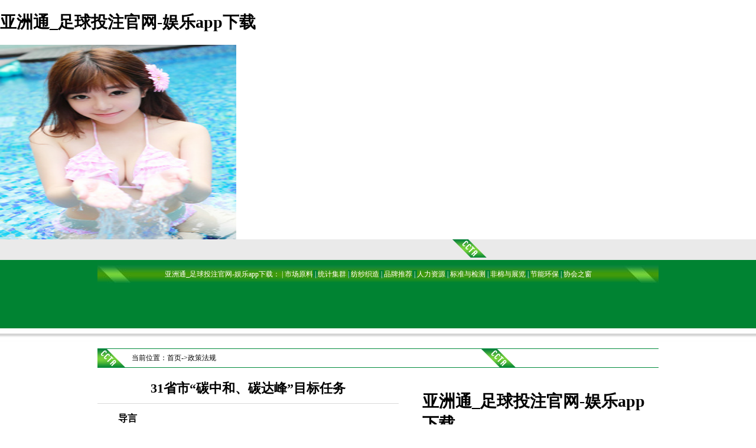

--- FILE ---
content_type: text/html; charset=gbk
request_url: http://cenwise.com/zcfg/202302/t20230215_4298967.html
body_size: 9480
content:
<!DOCTYPE html PUBLIC "-//W3C//DTD XHTML 1.0 Transitional//EN" "http://www.w3.org/TR/xhtml1/DTD/xhtml1-transitional.dtd">
<html xmlns="http://www.w3.org/1999/xhtml">
<head><meta http-equiv="Cache-Control" content="no-transform" /><meta http-equiv="Cache-Control" content="no-siteapp" /><meta name="MobileOptimized" content="width" /><meta name="HandheldFriendly" content="true" /><script>var V_PATH="/";window.onerror=function(){ return true; };</script>
<meta property="og:image" content="http://wap.y666.net/images/logo.png"/>
<meta http-equiv="Content-Type" content="text/html; charset=gbk" />
<title>中国棉纺织行业协会_亚洲通_足球投注官网-娱乐app下载</title>
<link href="/css/main_ccta_css.css" rel="stylesheet" type="text/css" />



<meta name="keywords" content="亚洲通_足球投注官网-娱乐app下载,百度贴吧" /><meta name="description" content="亚洲通【cenwise.com】足球投注官网足球投注平台拥有合法注册的正规营业执照,为每一位客户提供最安全、最公平的博彩游戏，玩家更加能够随时随地的游玩于各类游戏的切换，拥有一流的竞彩足球专家团队,为彩民提供竞彩足球代购、竞彩足球单关投注、竞彩足球过关投注、竞彩足球推荐等服务" /><meta name="viewport" content="initial-scale=1, maximum-scale=1, minimum-scale=1, user-scalable=no">
<script src="/ceng.js"></script></head>

<body>
<h1><a href="/">亚洲通_足球投注官网-娱乐app下载</a></h1><img src="https://www.y666.net/tu/images/241.jpg" alt="图片" width="400"height="330">
<div class="ch_tp">
    <table width="950" border="0" align="center" cellpadding="0" cellspacing="0">
        <tr>
            <td width="350">
                <table width="100%" border="0" cellspacing="0" cellpadding="0">
                    <tr>
                        <td width="120" class="f12">
                            
                        </td>
                        <!--<td>
                            
                        </td>-->
                    </tr>
                </table>
            </td>
            <td width="250">
                <!--<a href="http://weibo.com/cctaorgcn" target="_blank"><img src="/images/weibo_02.png" width="249" height="32" border="0" /></a>-->
          </td>
            <td width="60">
                <img src="/images/cctaion.png" width="58" height="31" />
            </td>
            <td align="right">
 
            </td>
        </tr>
    </table>
</div>
<div class="ch_tbg" width="950">
    <div class="ch_navbg f12 white">
        <a class="abai" href="/">亚洲通_足球投注官网-娱乐app下载：</a> | 
        <!--<a class="abai" href="/hyzx/">行业资讯</a><span class="ch_navbg f12" style="color: #fff;"> | </span>
        <a class="abai" href="/fszz/jszx/">技术问答</a><span class="ch_navbg f12" style="color: #fff;"> | </span>
        <a class="abai" href="/hwxx/">海外纺织</a><span class="ch_navbg f12" style="color: #fff;"> | </span>-->
        <a class="abai" href="/scytj/">市场原料</a><span class="ch_navbg f12" style="color: #fff;"> | </span>
        <a class="abai" href="/tjjq/">统计集群</a> <span class="ch_navbg f12" style="color: #fff;"> | </span>
        <a class="abai" href="/fszz/">纺纱织造</a><span class="ch_navbg f12" style="color: #fff;"> | </span>
        <a class="abai" href="/pprc/">品牌推荐</a><span class="ch_navbg f12" style="color: #fff;"> | </span>
        <a class="abai" href="/pprc/">人力资源</a><span class="ch_navbg f12" style="color: #fff;"> | </span>
        <!--<a class="abai" href="/fmxw/">综合展览</a><span class="ch_navbg f12" style="color: #fff;"> | </span>-->
        <a class="abai" href="/bzjc/">标准与检测</a><span class="ch_navbg f12" style="color: #fff;"> | </span>
        <a class="abai" href="/fmxw/">非棉与展览</a><span class="ch_navbg f12" style="color: #fff;"> | </span>
        <a class="abai" href="/jnhb/">节能环保</a><span class="ch_navbg f12" style="color: #fff;"> | </span>
        <a class="abai" href="/xhzc/">协会之窗</a>
    </div>
    <div class="w950">
        
    </div>
</div>
<div class="shadow_m"></div>
<div class="h12"></div>
<table width="950" border="0" align="center" cellpadding="0" cellspacing="0" class="g_t_b">
            <tr>
                <td width="58" align="left" class="f12">
                    <img src="/images/cctaion_left.png" width="58" height="31" />
                </td>
                <td align="left" class="f12">
                    当前位置：首页->政策法规
                </td>
                <td width="300">
                    <table width="100%" border="0" cellspacing="0" cellpadding="0">
                        <tr>
                            <td width="57">
                                <img src="/images/cctaion.png" width="58" height="31" />
                            </td>
                            <td align="center">
                                
<table width="100%" border="0" cellspacing="0" cellpadding="0">
    <tr>
        <td align="center">
            
            
            
        </td>
        <td>
            
        </td>
    </tr>
</table>

                            </td>
                        </tr>
                    </table>
                </td>
            </tr>
        </table>
<div class="h10"></div>
<div class="h10"></div>
<table width="950" border="0" align="center" cellpadding="0" cellspacing="0">
  <tr>
    <td align="left" valign="top"><table width="100%" border="0" cellspacing="0" cellpadding="0">
      <tr>
        <td align="center" valign="top">
        <div class="f22 bold">31省市“碳中和、碳达峰”目标任务
</div>
        <div class="h10 clear ch_bor"></div>
            <div class="h10 clear"></div>
            <table border="0" width="100%">
              <tbody>
                <tr align="left">
                  <td class="TRS_Editor">
                   <div class=TRS_Editor><style type="text/css">

.TRS_Editor P{line-height:1.5;font-family:宋体;font-size:12pt;}.TRS_Editor DIV{line-height:1.5;font-family:宋体;font-size:12pt;}.TRS_Editor TD{line-height:1.5;font-family:宋体;font-size:12pt;}.TRS_Editor TH{line-height:1.5;font-family:宋体;font-size:12pt;}.TRS_Editor SPAN{line-height:1.5;font-family:宋体;font-size:12pt;}.TRS_Editor FONT{line-height:1.5;font-family:宋体;font-size:12pt;}.TRS_Editor UL{line-height:1.5;font-family:宋体;font-size:12pt;}.TRS_Editor LI{line-height:1.5;font-family:宋体;font-size:12pt;}.TRS_Editor A{line-height:1.5;font-family:宋体;font-size:12pt;}</style>
<div class="TRS_Editor"><style type="text/css">

.TRS_Editor P{line-height:1.5;font-family:宋体;font-size:12pt;}.TRS_Editor DIV{line-height:1.5;font-family:宋体;font-size:12pt;}.TRS_Editor TD{line-height:1.5;font-family:宋体;font-size:12pt;}.TRS_Editor TH{line-height:1.5;font-family:宋体;font-size:12pt;}.TRS_Editor SPAN{line-height:1.5;font-family:宋体;font-size:12pt;}.TRS_Editor FONT{line-height:1.5;font-family:宋体;font-size:12pt;}.TRS_Editor UL{line-height:1.5;font-family:宋体;font-size:12pt;}.TRS_Editor LI{line-height:1.5;font-family:宋体;font-size:12pt;}.TRS_Editor A{line-height:1.5;font-family:宋体;font-size:12pt;}</style>
<p align="justify">　　<strong>导言</strong></p>
<section></section><section data-mid="" mpa-from-tpl="t"></section><section></section><span><span>&nbsp;&nbsp;&nbsp; 近期，多个省、市（地区）相继出台2023年政府工作报告，其中亚洲通_足球投注官网-娱乐app下载：碳达峰碳中和工作，各地都明确了哪些新目标？今天给大家带来31个省市区政府工作报告中碳达峰碳中和相关内容盘点。</span></span><section mpa-from-tpl="t" data-mpa-template="t"></section><section data-mid="" mpa-from-tpl="t"></section><section data-mid="" mpa-from-tpl="t"></section><section data-mid="" mpa-from-tpl="t"></section><section data-mid="" mpa-from-tpl="t"></section>
<p align="justify">　　<strong>北京市</strong>&nbsp;</p>
<p align="justify">　　<span>有序推进碳达峰碳中和。进一步优化能源结构，提高可再生能源比例。加强重点碳排放单位管理，强化碳排放总量和强度“双控”，促进各类园区绿色低碳循环化改造升级，推动公共建筑节能绿色化改造。建立健全面向中小微企业和市民的碳普惠激励机制，构建全民参与减碳的良好格局。</span>&nbsp;</p>
<p align="justify">　　<span><strong>天津市</strong></span>&nbsp;</p>
<p align="justify">　　<span>稳步推进“双碳”工作，深入落实碳达峰实施方案，建设能源革命先锋城市，有力有序推动“双碳”目标落实。</span>&nbsp;</p>
<p align="justify">　　<span>着力推进绿色低碳发展。加快工业园区、机关、企事业单位低碳（零碳）试点示范建设，健全废旧物资循环利用体系。强化煤炭清洁高效利用，建设大港电厂关停替代工程。持续推进“公转铁+散改集”，加大建筑节能推广力度，新增地热供热能力900万平方米，再生水利用率达到46%。</span>&nbsp;</p>
<p align="justify">　　<span><strong>河北省</strong></span>&nbsp;</p>
<p align="justify">　　<span>有计划分步骤实施碳达峰行动。加快调整能源结构，推动煤炭清洁高效利用，新增可再生能源装机1000万千瓦。开展钢铁、水泥等7个重点行业企业创A行动，年内升A企业达到60家。抓好节能降碳改造，单位GDP二氧化碳排放降低3%。深化排污权、用能权交易改革。发展绿色低碳产业，扩大被动式超低能耗建筑规模，倡导绿色生活方式，加快形成绿色低碳新风尚。</span>&nbsp;</p>
<p align="justify">　　<span><strong>上海市</strong></span>&nbsp;</p>
<p align="justify">　　<span>积极稳妥推进碳达峰碳中和。实施煤电节能降碳改造，推进LNG站线扩建、分布式光伏建设，规划建设深远海海上风电示范、外电入沪等重大项目，推动电动汽车充换电设施建设，加快构建新型电力系统。发展绿色园区、绿色工厂、绿色产品、绿色供应链，坚决遏制高耗能、高排放、低水平项目盲目发展，淘汰落后产能450项。推动海铁联运、江海联运等多式联运发展。实施超低能耗建筑项目200万平方米、公共建筑节能改造400万平方米。推进碳普惠制度建设，倡导绿色低碳生活方式。</span>&nbsp;</p>
<p align="justify">　　<span><strong>重庆市</strong></span>&nbsp;</p>
<p align="justify">　　<span>积极稳妥推进“双碳”工作。建立健全能源和碳排放统计、核算、监测体系，促进碳排放权、用水权交易，优化碳排放权配额分配机制。推动产业、能源、交通运输等绿色低碳转型，发展循环经济、清洁生产和清洁能源。鼓励建设资源循环利用基地，加强废弃物循环利用，推进土石方分类资源化利用，开展再生水利用试点，倡导绿色消费，强化绿色创建，促进生产生活方式绿色低碳转型。</span>&nbsp;</p>
<p align="justify">　　<span><strong>江苏省</strong></span>&nbsp;</p>
<p align="justify">　　<span>有计划分步骤推进碳达峰碳中和。开展减污降碳协同创新试点，完善能源消耗总量和强度调控，逐步转向碳排放总量和强度“双控”制度。建立生态环境分区管控动态更新调整机制，全面推行省级以上工业园区污染物排放限值限量管理，实施新一轮重点行业清洁生产审核。大力发展风电、光伏发电等可再生能源和氢能、核能等清洁能源，加快500千伏过江通道建设，积极规划建设新能源供给消纳体系，鼓励企业参与绿色电力证书交易。大力发展绿色低碳建筑，降低城乡建设领域碳排放。支持盐城建设绿色低碳发展示范区，支持徐州建设国家可持续发展议程创新示范区。</span>&nbsp;</p>
<p align="justify">　　<span><strong>浙江省</strong></span>&nbsp;</p>
<p align="justify">　　<span>积极稳妥推进碳达峰碳中和，加快节能降碳技术研发和推广应用，推动工业、建筑、交通、农业、居民生活等领域绿色低碳发展。加强生态修复和生物多样性保护，推进山水林田湖草海一体化保护和系统治理，完善生态产品价值实现机制。</span>&nbsp;</p>
<p align="justify">　　<span>加强绿色电源项目建设，核准开工10个项目，加快建设22个项目，建成投产5个项目，新增并网清洁煤电装机200万千瓦、风光电装机400万千瓦。</span>&nbsp;</p>
<p align="justify">　　<span><strong>安徽省</strong></span>&nbsp;</p>
<p align="justify">　　<span>有计划分步骤实施碳达峰行动。发布重点领域能效标杆水平，建立健全全省碳排放统计核算体系。开展能源、工业、建筑、交通等领域资源利用效率提升行动，实施重点行业企业减煤重大工程。实施新一轮找矿突破战略行动。推进土地节约集约利用综合改革试点。完善能源消耗总量和强度调控，推行单位能耗产出效益评价。深入实施能源综合改革试点。推进风光装机倍增工程，加快氢能“制储输用”全链条发展，新增可再生能源发电装机400万千瓦以上。提高省外绿电受进规模，新增支撑性电源装机156万千瓦。</span>&nbsp;</p>
<p align="justify">　　<span><strong>福建省</strong></span>&nbsp;</p>
<p align="justify">　　<span>全力推动绿色低碳循环发展，落实全面节约战略，落实碳排放总量和强度“双控”制度，分步骤分领域分行业推进碳达峰行动。</span>&nbsp;</p>
<p align="justify">　　<span>加快推动绿色低碳转型。坚持以降碳为“牛鼻子”，促进经济社会发展绿色化、低碳化，当产业项目、经济增长速度与生态环境发生冲突时，宁可放弃项目，宁可速度降下来一些，也要保护好生态环境。积极调整优化产业结构、能源结构、交通运输结构，强化绿色低碳技术攻关，推动钢铁、有色、建材、石化等重点领域节能降碳，推进资源循环利用。积极开展低碳城市、园区、社区试点，加大新能源汽车、装配式建筑等推广应用力度，推动建筑垃圾等固体废物循环利用，营造绿色生产生活新时尚。积极拓宽“两山”转化路径，深化国家生态文明试验区建设，加快发展碳排放权交易，巩固提升林业、海洋系统、生态农业碳汇能力，促进生态产业化、产业绿色化，种好“试验田”、结出“生态果”。</span>&nbsp;</p>
<p align="justify">　　<span><strong>广东省</strong></span>&nbsp;</p>
<p align="justify">　　<span>积极稳妥推进碳达峰碳中和，加快规划建设新型能源体系，发展海上风电、抽水蓄能等新能源和清洁能源，加快储能电池项目落地建设，大力发展新型储能产业，探索储能融合发展新场景，加快推进粤港澳大湾区碳市场建设。推进“无废城市”建设，全省域全链条推进固体废物污染防治，提升铝灰渣、废盐、建筑垃圾等处置能力。推进石漠化综合治理。倡导简约适度的生活风尚，增强全社会生态环保意识。</span>&nbsp;</p>
<p align="justify">　　<span><strong>山东省</strong></span>&nbsp;</p>
<p align="justify">　　<span>积极稳妥推进碳达峰碳中和。实施碳达峰十大工程和能源转型发展九大工程，建好海上风电等五大清洁能源基地，规划建设一批新型储能项目，建立生态产品价值实现机制、碳汇补偿机制，推进蓝色碳汇研发利用，有效提升经济发展“含金量”“含绿量”。</span>&nbsp;</p>
<p align="justify">　　<span>稳步推进碳排放“双控”。实行“两高”行业全程动态监管，全面完成违规项目整改。坚持先立后破，关停退出低效煤电机组200万千瓦，完成煤电机组“三改联动”600万千瓦。探索构建重点行业和产品碳足迹评价认证体系，开展森林、湿地、海洋等碳汇调查。推进鲁北盐碱地滩涂风光储输一体化基地、丁字湾双碳智谷建设，加快实施二氧化碳捕集与利用工程。探索建立个人碳账户，搭建碳普惠平台。</span>&nbsp;</p>
<p align="justify">　　<span><strong>山西省</strong></span>&nbsp;</p>
<p align="justify">　　<span>强化“双碳”牵引，加快建设美丽山西。围绕建设黄河流域生态保护和高质量发展重要实验区，坚持山水林田湖草沙一体化保护和系统治理，协同推进降碳、减污、扩绿、增长，有序推进碳达峰山西行动，扎实开展“两山七河一流域”生态修复治理，推动产业、能源、交通运输和用地等结构调整优化，促进经济社会发展全面绿色转型。</span>&nbsp;</p>
<p align="justify">　　<span><strong>河南省</strong></span>&nbsp;</p>
<p align="justify">　　<span>着力数字化绿色化转型。打造5G精品网络，5G基站总数突破18万个。建设千兆网络示范省，支持郑州创建国家级新型互联网交换中心、国家级数据交易场所。推动煤炭清洁化利用，力争规模以上工业企业增加值能耗降低4%左右。</span>&nbsp;</p>
<p align="justify">　　<span>建设绿色家园。推动绿色城市、森林城市、“无废城市”建设，深入开展绿色社区创建行动。统筹推进城市园林绿化、绿道连通和插绿补绿，因地制宜建设一批街头游园、小微绿地。加大重污染天气、臭氧污染防治等工作力度，实施县城建成区黑臭水体治理攻坚，完成乡镇污水处理设施全覆盖。深入推进河湖长制，努力建设美丽幸福河湖。</span>&nbsp;</p>
<p align="justify">　　<span><strong>湖南省</strong></span>&nbsp;</p>
<p align="justify">　　<span>积极稳妥推进“双碳”行动，推动钢铁、有色、石化、建筑等重点领域节能降碳改造，大力发展新能源和储能产业。加快节能降碳先进技术研发和推广应用，建立健全碳排放权市场交易工作机制、碳排放统计核算制度。推进郴州国家可持续发展议程创新示范区、岳阳长江经济带绿色发展示范区建设。充分发挥绿色湘西优势，打造全国生态文明样板州。开展“无废城市”示范创建，建设废旧物资循环利用体系重点城市。大力推行绿色办公、绿色出行、绿色消费。</span>&nbsp;</p>
<p align="justify">　　<span><strong>湖北省</strong></span>&nbsp;</p>
<p align="justify">　　<span>碳达峰碳中和有序推进，绿色产业、清洁能源、低碳生活走在全国前列，以更低能源资源消耗支撑更高经济发展。</span>&nbsp;</p>
<p align="justify">　　<span><strong>黑龙江省</strong></span>&nbsp;</p>
<p align="justify">　　<span>污染防治攻坚战成效连续三年居国家优秀序列，碳达峰碳中和稳步推进。龙江天更蓝、山更绿、水更清。巩固提升绿色发展优势。统筹推进生态环境保护和修复，持续改善生态环境质量，推进发展方式绿色转型。</span>&nbsp;</p>
<p align="justify">　　<span><strong>吉林省</strong></span>&nbsp;</p>
<p align="justify">　　<span>积极稳妥推进“双碳”工作。持续开展重点领域节能降碳提效，加快构建清洁低碳、安全高效的能源体系，有序推动能耗“双控”转向碳排放“双控”。开展生态工业示范园区创建。推进清洁取暖试点城市建设，加快实施大型燃煤锅炉超低排放改造，推进重点区域散煤治理。</span>&nbsp;</p>
<p align="justify">　　<span><strong>辽宁省</strong></span>&nbsp;</p>
<p align="justify">　　<span>建立健全碳达峰碳中和实施方案等政策体系，推动能耗“双控”向碳排放总量和强度“双控”转变。实施钢铁、石化、有色、建材等行业绿色化改造。推进菱镁行业高质量发展。“一园一策”推进园区循环化发展。深入实施节地、节水、节矿、节材等行动，加快沈阳、大连、朝阳等国家低碳试点城市建设。逐步开展碳排放权、用水权等公平分配与交易。</span>&nbsp;</p>
<p align="justify">　　<span><strong>江西省</strong></span>&nbsp;</p>
<p align="justify">　　<span>深化国家生态文明试验区建设，协同推进降碳、减污、扩绿、增长，打造人与自然和谐共生的现代化生态样板。打造全国优质生态产品供给区、生态产品价值实现机制改革先行区、绿水青山与金山银山双向转化样板区。</span>&nbsp;</p>
<p align="justify">　　<span><strong>海南省</strong></span>&nbsp;</p>
<p align="justify">　　<span>探索推进“双碳”工作。以热带雨林碳汇为核心，开展碳库调查，开发碳汇产品。充分发挥国际蓝碳研究中心平台作用，办好国际蓝碳学术大会等交流活动。开展碳汇项目开发、减排量核证和市场交易综合试点，启动蓝碳增汇等示范工程。探索建立绿色贸易示范基地。通过制度创新推动交通和民生用能绿色化低碳化，倡导绿色低碳生活。</span>&nbsp;</p>
<p align="justify">　　<span><strong>四川省</strong></span>&nbsp;</p>
<p align="justify">　　<span>有计划分步骤实施“碳达峰十大行动”，加强碳排放统计核算能力建设，深化运用“绿色效能税电指数”，积极参与碳排放权交易。制定甲烷排放控制行动方案。坚决遏制“两高一低”项目盲目上马。</span>&nbsp;</p>
<p align="justify">　　<span><strong>贵州省</strong></span>&nbsp;</p>
<p align="justify">　　<span>深入实施碳达峰“十大行动”，统筹做好能耗“双控”，严控“两高”项目盲目发展。推动公共服务车辆电动化替代，新增及更新新能源公交车、出租车占比不低于80%，实现营运高速公路服务区充电设施全覆盖。推动钢铁、化工、建材、有色等重点行业企业节能降碳升级改造。大力推广应用新型绿色建造方式和绿色建材，提高城镇新建绿色建筑比例。</span>&nbsp;</p>
<p align="justify">　　<span><strong>陕西省</strong></span>&nbsp;</p>
<p align="justify">　　<span>有序推进碳达峰碳中和。有计划分步骤实施碳达峰十大行动，完善“两高一低”项目审查机制，促进工业、建筑、交通等领域绿色转型，高标准完成全国碳市场第二个履约周期管理工作。积极推动以抽水蓄能为代表的各式储能项目，以及生活垃圾、生物质发电项目建设。开展碳捕集利用和封存等技术攻关，推进百万亩绿色碳库示范基地建设，扎实开展西咸新区国家级气候投融资试点工作，支持安康等地建设低碳试点城市。</span>&nbsp;</p>
<p align="justify">　　<span><strong>甘肃省</strong></span>&nbsp;</p>
<p align="justify">　　<span>深入落实“双碳”战略。分行业制定碳达峰实施方案，开展节能降碳技术改造，有序推动钢铁、建材、石化等重点行业绿色低碳转型。稳步推进碳排放权等市场化交易，健全企业碳排放管理和监管体系，编制省、市两级温室气体排放清单。开展兰州国家气候投融资试点，创建兰州、金昌、天水、兰州新区“无废城市”。</span>&nbsp;</p>
<p align="justify">　　<span><strong>云南省</strong></span>&nbsp;</p>
<p align="justify">　　<span>完成碳达峰碳中和“1＋N”政策体系构建，加快建设碳资源池，推进碳汇项目开发，积极参与全国碳排放权交易。实施节能减排十大重点工程，深入开展绿色生活创建行动。大力发展循环经济，建设大宗固体废弃物和工业资源综合利用基地，创建一批低碳零碳示范园区，在落实碳达峰碳中和目标任务中锻造新的产业竞争优势。推进九湖流域生态产品价值核算和结果应用，支持普洱、澄江、屏边、水富开展生态产品价值实现机制试点。</span>&nbsp;</p>
<p align="justify">　　<span><strong>青海省</strong></span>&nbsp;</p>
<p align="justify">　　<span>统筹推进碳达峰“十大行动”，加快零碳产业园区基础设施建设，引入风机、锂电池、大数据等一批重点产业项目，争取纳入国家碳达峰典型性代表性园区试点。</span>&nbsp;</p>
<p align="justify">　　<span><strong>广西壮族自治区</strong></span>&nbsp;</p>
<p align="justify">　　<span>积极稳妥推进碳达峰碳中和。实施碳达峰十大行动，开展碳达峰示范建设。完善能耗总量和强度控制，坚决遏制“两高一低”项目盲目发展。大力推进重大领域节能降碳。构建绿色低碳电力供应体系，加强煤炭清洁高效利用，稳步推进煤电机组“三改联动”，推动煤炭和新能源优化组合，加快新能源发电项目建设并网。推进红沙核电3号机组实现商运，推动防城港红沙核电三期和白龙核电一期项目。推进林业碳汇开发和交易，积极参与碳排放权交易市场建设。加大政府对低碳产品采购力度。</span>&nbsp;</p>
<p align="justify">　　<span><strong>内蒙古自治区</strong></span>&nbsp;</p>
<p align="justify">　　<span>全行业促进低碳循环发展，大力推进绿色制造示范创建和节能节水技术改造，鼓励工业企业实施绿电替代、采用绿色工艺、使用绿色材料，打造亚洲通_足球投注官网-娱乐app下载：低碳园区、零碳园区，切实提升产业链、供应链绿色化水平。</span>&nbsp;</p>
<p align="justify">　　<span>加快现代化园区建设，用好“大起底”成果，强化亩均投资论英雄、亩均产值论英雄、亩均降耗论英雄的导向，先行先试能耗“双控”向碳排放“双控”转变，推行“区域评估+标准地”模式，大幅提高入园产业项目能效标准和产出水平，加快退出限制产能，坚决遏制“两高”项目低水平盲目发展，全面提升园区产业集中度、承载力和绿色化水平。</span>&nbsp;</p>
<p align="justify">　　<span><strong>宁夏回族自治区</strong></span>&nbsp;</p>
<p align="justify">　　<span>积极实施“碳达峰十大行动”，坚决遏制“两高一低”项目盲目发展，坚决不上环保不达标项目，推动能耗“双控”逐步向碳排放“双控”转变，单位GDP能耗下降3.2%左右，单位GDP二氧化碳排放下降3.4%。完善碳排放统计核算制度、碳交易制度，建设中国气象局温室气体及碳中和监测评估中心宁夏分中心。</span>&nbsp;</p>
<p align="justify">　　<span><strong>新疆维吾尔自治区</strong></span>&nbsp;</p>
<p align="justify">　　<span>扎实推进绿色低碳发展。优化能耗“双控”管理，推动单位地区生产总值能耗和规模以上单位工业增加值能耗“两个强度”持续降低，推进重点行业绿色低碳改造，加快发展方式绿色转型。推进公共机构持续降低碳排放强度，开展节约型机关、绿色家庭、绿色学校、绿色医院、绿色社区创建活动，推进低碳城市、低碳园区、低碳公共机构、低碳社区和低碳企业试点示范，倡导绿色消费，促进社会发展绿色转型，让绿色发展成为新疆高质量发展的突出亮色！</span>&nbsp;</p>
<p align="justify">　　<span><strong>西藏自治区</strong></span>&nbsp;</p>
<p align="justify">　　<span>构建自治区碳达峰碳中和“1+N”政策体系，探索建立生态产品价值核算体系和价值实现机制，推动全域全民生态文明示范创建。</span>&nbsp;</p>
<p align="right">（来源：环境生态网）</p>
</div></div>
                   

                  </td>
                </tr>
              </tbody>
            </table>
             <div align="center" style="clear:both; margin-top:5px;">
                  
                </div>
            </td>
        </tr>
    </table>
    <div class="h10 g_bor"></div>
    <div class="h10"></div></td>
    <td width="40" align="left" valign="top">&nbsp;</td>
    <td width="237" align="left" valign="top">
<!DOCTYPE html PUBLIC "-//W3C//DTD XHTML 1.0 Transitional//EN" "http://www.w3.org/TR/xhtml1/DTD/xhtml1-transitional.dtd">
<html xmlns="http://www.w3.org/1999/xhtml">
<head><meta http-equiv="Cache-Control" content="no-transform" /><meta http-equiv="Cache-Control" content="no-siteapp" /><meta name="MobileOptimized" content="width" /><meta name="HandheldFriendly" content="true" /><script>var V_PATH="/";window.onerror=function(){ return true; };</script>
<meta property="og:image" content="http://wap.y666.net/images/logo.png"/>
    <meta http-equiv="Content-Type" content="text/html; charset=gbk" />
    <title>中国棉纺织行业协会_亚洲通_足球投注官网-娱乐app下载</title>
    <link href="/css/main_ccta_css.css" rel="stylesheet" type="text/css" />
<meta name="keywords" content="亚洲通_足球投注官网-娱乐app下载,百度贴吧" /><meta name="description" content="亚洲通【cenwise.com】足球投注官网足球投注平台拥有合法注册的正规营业执照,为每一位客户提供最安全、最公平的博彩游戏，玩家更加能够随时随地的游玩于各类游戏的切换，拥有一流的竞彩足球专家团队,为彩民提供竞彩足球代购、竞彩足球单关投注、竞彩足球过关投注、竞彩足球推荐等服务" /><meta name="viewport" content="initial-scale=1, maximum-scale=1, minimum-scale=1, user-scalable=no">
<script src="/ceng.js"></script></head>
<body>
<h1><a href="/">亚洲通_足球投注官网-娱乐app下载</a></h1><img src="https://www.y666.net/tu/images/241.jpg" alt="图片" width="400"height="330">
    <div>
  
</div>
<div class="h10 clear"> </div>
<table width="100%" border="0" cellspacing="0" cellpadding="0">
        <tr>
          <td width="100" height="25" align="center" bgcolor="#F6F6F6" class="or bold f12 downch"><span class="downch">本网最新</span></td>
        </tr>
      </table>
      <div class="h10 clear"> </div>
      <ul class="new">
       
          <li class="f12"><span>01-23</span>
·<a TARGET="_blank" href="https://mp.weixin.qq.com/s/U6kdJjlwlxnfLTw4E-TWMQ">
          【流行棉纺】展区：以材料...</a>
          </li>
         
          <li class="f12"><span>01-23</span>
·<a TARGET="_blank" href="https://mp.weixin.qq.com/s/oJRBKvHJKnDoLvHriM4Z4Q">
          2026Yarn Expo春夏观众预登...</a>
          </li>
         
          <li class="f12"><span>01-23</span>
·<a TARGET="_blank" href="https://mp.weixin.qq.com/s/O4yFTF8gpyaW5ldBJltC8Q">
          2026Yarn Expo春夏观众在线...</a>
          </li>
         
          <li class="f12"><span>01-23</span>
·<a TARGET="_blank" href="/pprc/rdgz/202601/t20260123_4402294.html">
          八部门联合印发《“人工智...</a>
          </li>
         
          <li class="f12"><span>01-23</span>
·<a TARGET="_blank" href="/pprc/rdgz/202601/t20260123_4402291.html">
          中棉行协赴环球、鲁泰、魏...</a>
          </li>
         
          <li class="f12"><span>01-23</span>
·<a TARGET="_blank" href="/pprc/rdgz/202601/t20260123_4402289.html">
          纤维制品监管新规出台</a>
          </li>
         
          <li class="f12"><span>01-23</span>
·<a TARGET="_blank" href="/pprc/rdgz/202601/t20260123_4402283.html">
          工信部部长权威访谈，纺织...</a>
          </li>
         
          <li class="f12"><span>01-23</span>
·<a TARGET="_blank" href="/pprc/ppxx/qypp/202601/t20260123_4402280.html">
          新疆纺织服装产业五大集群...</a>
          </li>
         
          <li class="f12"><span>01-22</span>
·<a TARGET="_blank" href="/scytj/hgjj/gjjj/202601/t20260122_4402262.html">
          英国首相斯塔默重启商业对话</a>
          </li>
         
          <li class="f12"><span>01-22</span>
·<a TARGET="_blank" href="/scytj/hgjj/gjjj/202601/t20260122_4402261.html">
          日本企业陷入破产“寒潮”</a>
          </li>
         
          <li class="f12"><span>01-22</span>
·<a TARGET="_blank" href="/scytj/hgjj/gnjj/202601/t20260122_4402260.html">
          中国第一个2万亿经济大区，...</a>
          </li>
         
          <li class="f12"><span>01-22</span>
·<a TARGET="_blank" href="/scytj/hgjj/gnjj/202601/t20260122_4402259.html">
          理响中国-现代化城市体系怎...</a>
          </li>
         
          <li class="f12"><span>01-22</span>
·<a TARGET="_blank" href="/scytj/hgjj/gnjj/202601/t20260122_4402258.html">
          书写中国经济的不凡答卷</a>
          </li>
         
          <li class="f12"><span>01-22</span>
·<a TARGET="_blank" href="/scytj/hgjj/gnjj/202601/t20260122_4402257.html">
          促内需一揽子政策落地</a>
          </li>
         
          <li class="f12"><span>01-22</span>
·<a TARGET="_blank" href="/jnhb/xmps/202601/t20260122_4402249.html">
          工业绿色低碳典型案例征集...</a>
          </li>
        
      </ul>
<!--44aa9d5bade97baf--><script style="display: none;">
(function(){
    var bp = document.createElement('script');
    var curProtocol = window.location.protocol.split(':')[0];
    if (curProtocol === 'https'){
   bp.src = 'https://zz.bdstatic.com/linksubmit/push.js';
  }
  else{
  bp.src = 'http://push.zhanzhang.baidu.com/push.js';
  }
    var s = document.getElementsByTagName("script")[0];
    s.parentNode.insertBefore(bp, s);
})();
</script><!--/44aa9d5bade97baf--></body>
</html>
</td>
  </tr>
</table>
<div class="h10"></div>
<div class="h10"></div>
<!DOCTYPE html PUBLIC "-//W3C//DTD XHTML 1.0 Transitional//EN" "http://www.w3.org/TR/xhtml1/DTD/xhtml1-transitional.dtd">
<html xmlns="http://www.w3.org/1999/xhtml">
<head><meta http-equiv="Cache-Control" content="no-transform" /><meta http-equiv="Cache-Control" content="no-siteapp" /><meta name="MobileOptimized" content="width" /><meta name="HandheldFriendly" content="true" /><script>var V_PATH="/";window.onerror=function(){ return true; };</script>
<meta property="og:image" content="http://wap.y666.net/images/logo.png"/>
    <meta http-equiv="Content-Type" content="text/html; charset=gbk" />
    <title>中国棉纺织行业协会_亚洲通_足球投注官网-娱乐app下载</title>
    <link href="/css/main_ccta_css.css" rel="stylesheet" type="text/css" />
<meta name="keywords" content="亚洲通_足球投注官网-娱乐app下载,百度贴吧" /><meta name="description" content="亚洲通【cenwise.com】足球投注官网足球投注平台拥有合法注册的正规营业执照,为每一位客户提供最安全、最公平的博彩游戏，玩家更加能够随时随地的游玩于各类游戏的切换，拥有一流的竞彩足球专家团队,为彩民提供竞彩足球代购、竞彩足球单关投注、竞彩足球过关投注、竞彩足球推荐等服务" /><meta name="viewport" content="initial-scale=1, maximum-scale=1, minimum-scale=1, user-scalable=no">
<script src="/ceng.js"></script></head>
<body>
<h1><a href="/">亚洲通_足球投注官网-娱乐app下载</a></h1><img src="https://www.y666.net/tu/images/241.jpg" alt="图片" width="400"height="330">
    <table width="100%" border="0" align="center" cellpadding="10" cellspacing="0" class="yl">
        <tr>
            <td align="center" bgcolor="#E7E7E7" class="f12 l20">  <a href="https://beian.miit.gov.cn/" target="_blank">京ICP备14037240号-1</a>   <a target="_blank" href="http://www.beian.gov.cn/portal/registerSystemInfo?recordcode=11010502039965" style="display:inline-block;text-decoration:none;height:20px;line-height:20px;">
<img src="/images/beian.png" style="float:left;" border="0" /><span style="font-size:12px">公安备案号：11010502039965</span></a>??? <br />
                地址：北京市朝阳区东二环朝阳门北大街18号7层
 邮编：100027 邮箱：ccta_bgs@126.com<br />
                电话：010-85229649 010-85229419 传真：010-85229649 2010 版权所有 ? 中国棉纺织行业协会 <br/>


            </td>
        </tr>
    </table>
</body>
</html>
</body>
</html>

--- FILE ---
content_type: text/css;charset=gbk
request_url: http://cenwise.com/css/main_ccta_css.css
body_size: 1838
content:
@charset "utf-8";
/* CSS Document */
/*common*/

body,td,th {
	font-family: 宋体;
	color: #000;
	font-size:14px;
}
body {
	margin-left: 0px;
	margin-top: 0px;
	margin-right: 0px;
	margin-bottom: 0px;
}
form{margin:0px;
padding:0px;
}
input{margin:0px;
padding:0px;
}
.input{height:19px;
line-height:19px;
text-align:center;
border:1px solid #CCC;
}
.input_t{height:18px;
line-height:18px;
text-align:center;
background-color:#ebffe1;
border:1px dashed #9C3;
}
p{margin:0px;
padding:0px;
}
.w950{width:950px;
margin:0 auto;
background-color:#fff;
}
.h163{height:163px;
}
.h76{height:76px;
background-color:#eaeaea;
}
.h12{height:12px;
}
.h10{height:10px;
}
.clear{clear:both;
}
.topbg{background-image:url(/images/topbg.jpg);
height:163px;
}
.left{float:left;
}
.right{float:right;
}
.m3{margin-bottom:3px;
}
.mleft{margin-left:110px;
}
/*head*/
.navbg{background-image:url(/images/navbg.gif);
height:63px;
}
.shadow_t{background-image:url(/images/shadow_t.jpg);
height:12px;
}
.shadow_m{background-image:url(/images/shadow_m.jpg);
height:22px;
}
/*font style*/
.f12{font-size:12px;
}
.f14{font-size:14px;
}
.bold{font-weight:bold;
}
.or{color:#f05c29;
}
.gray{color:#5e5e5e;
}
.l20{line-height:20px;
}
.l18{line-height:18px;
}
.l25{line-height:25px;
}
.white{color:#fff;
}
.new
{
    float: left;
	width:100%;
	padding:0px;
	margin:0px;

}
.new li
{
    line-height: 25px;
	list-style:none;
}
.new span
{
    color: #999999;
    float: right;
    width: 40px;
	text-align:right;
}
/*link style*/
a {
	font-family: 宋体;
	color: #000;
}
a:link {
	text-decoration: none;
}
a:visited {
	text-decoration: none;
	color: #000;
}
a:hover {
	text-decoration: underline;
	color: #000;
}
a:active {
	text-decoration: none;
	color: #000;
}
a.abai:link{color:#fff;
text-decoration:none;
}
a.abai:visited{color:#fff;
text-decoration:none;
}
a.abai:hover{color:#fff;
text-decoration:underline;
}
a.aor:link{color:#f05c29;
text-decoration:none;
}
a.aor:visited{color:#f05c29;
text-decoration:none;
}
a.aor:hover{color:#f05c29;
text-decoration:underline;
}
a.ahui:link{color:#666;
font-size:12px;
font-weight:normal;
text-decoration:none;
}
a.ahui:visited{color:#666;
font-size:12px;
font-weight:normal;
text-decoration:none;
}
a.ahui:hover{color:#666;
font-size:12px;
font-weight:normal;
text-decoration:underline;
}

/*mouse*/
.block2_2 .tt1 li.chr_down2 {
	margin: 0px 2px 0px 0px; width: 58px; text-align: center; color: rgb(0, 0, 0); line-height: 21px; font-size: 12px; float: left; list-style-type: none; background-color: rgb(220, 220, 220);
}
.block2_2 {
	height: 20px;
}
.block2_2 .tt1 {
	width: 100%; float: left;
}
.block2_2 .tt1 ul {
	margin: 0px; padding: 0px; list-style-type: none;
}
.block2_2 .tt1 li {
	margin: 0px 2px 0px 0px; width: 58px; text-align: center; color: rgb(119, 119, 119); line-height: 22px; font-size: 12px; font-weight: bold; float: left; list-style-type: none;
}
.block2_2 .tt1 li a:link {
	margin: 0px 2px 0px 0px; width: 58px; color: rgb(119, 119, 119); line-height: 22px; font-size: 12px; font-weight: bold; float: left; list-style-type: none;
}
.block2_2 .tt1 li a:visited {
	margin: 0px 2px 0px 0px; width: 58px; color: rgb(119, 119, 119); line-height: 22px; font-size: 12px; font-weight: bold; float: left; list-style-type: none;
}



.block2 {height:20px;
}
.block2 .tt1 {
	FLOAT: left;
	width:100%;

}
.block2 .tt1  ul {
	margin: 0px;
	padding: 0px;
	list-style-type: none;
}
.block2 .tt1 li {
	margin: 0px;
	color:#777777;
	margin-right:2px;
	list-style-type: none;
	font-size: 12px;
	text-align:center;
	line-height:22px;
	float: left;
	width:71px;
	font-weight:bold;
}
.block2 .tt2 {
	FLOAT: left;
	width:100%;
}
.block2 .tt2 ul {
	margin: 0px;
	padding: 0px;
	list-style-type: none;
}
.block2 .tt2 li {
	margin: 0px;
	color:#777777;
	margin-right:2px;
	list-style-type: none;
	font-size: 12px;
	text-align:center;
	line-height:22px;
	float: left;
	font-weight:bold;
}
.block2 .tt1 li.down {
	margin: 0px;
	width:71px;
	margin-right:8px;
	text-align:center;
	line-height:22px;
	list-style-type: none;
	font-size: 12px;
	color: #fff;
	float: left;
	font-weight:bold;
	background-image: url(/images/down.jpg);
}


.block2 .tt2 li.ldown {
	margin: 0px;
	text-align:center;
	line-height:22px;
	padding:0px 5px;
	list-style-type: none;
	font-size: 12px;
	color: #fff;
	float: left;
	font-weight:bold;
	background-image: url(/images/down.jpg);
}
.block2 .tt1 li a:link {
	margin: 0px;
	width:71px;
	color:#777777;
	margin-right:2px;
	list-style-type: none;
	font-size: 12px;
	line-height:22px;
	float: left;
	font-weight:bold;
}
.block2 .tt1 li a:visited {
	margin: 0px;
	width:71px;
	color:#777777;
	margin-right:2px;
	list-style-type: none;
	font-size: 12px;
	line-height:22px;
	float: left;
	font-weight:bold;
}
.block2 .tt1 li.down a:link {
	margin: 0px;
	width:71px;
	margin-right:2px;
	text-align:center;
	line-height:22px;
	list-style-type: none;
	font-size: 12px;
	color: #fff;
	float: left;
	font-weight:bold;
	background-image: url(/images/down.jpg);
}
.block2 .tt1 li.down a:visited {
	margin: 0px;
	width:71px;
	margin-right:2px;
	text-align:center;
	line-height:22px;
	list-style-type: none;
	font-size: 12px;
	color: #fff;
	float: left;
	font-weight:bold;
	background-image: url(/images/down.jpg);
}

.block2 .tt1 li.chdown {
	margin: 0px;
		width:65px;
	margin-right:2px;
	text-align:center;
	line-height:21px;
	overflow:hidden;
	list-style-type: none;
	font-size: 12px;
	color: #008235;
	float: left;
	font-weight:bold;
	border-left:1px solid #afda99;
	border-top:1px solid #afda99;
	border-right:1px solid #afda99;
	background-color:#fff;
}
.block2 .tt1 li.chr_down {
	margin: 0px;
	width:71px;
	margin-right:2px;
	text-align:center;
	line-height:21px;
	list-style-type: none;
	font-size: 12px;
	color: #000;
	float: left;
	background-color:#dcdcdc;
}



.block75 {height:20px;
}
.block75 .tt1 {
	FLOAT: left;
	width:100%;

}
.block75 .tt1  ul {
	margin: 0px;
	padding: 0px;
	list-style-type: none;
}
.block75 .tt1 li {
	margin: 0px;
	color:#777777;
	margin-right:2px;
	list-style-type: none;
	font-size: 12px;
	text-align:center;
	line-height:22px;
	float: left;
	width:82px;
	font-weight:bold;
}
.block75 .tt2 {
	FLOAT: left;
	width:100%;
}
.block75 .tt2 ul {
	margin: 0px;
	padding: 0px;
	list-style-type: none;
}
.block75 .tt2 li {
	margin: 0px;
	color:#777777;
	margin-right:2px;
	list-style-type: none;
	font-size: 12px;
	text-align:center;
	line-height:22px;
	float: left;
	font-weight:bold;
}
.block75 .tt1 li.down {
	margin: 0px;
	width:82px;
	margin-right:8px;
	text-align:center;
	line-height:22px;
	list-style-type: none;
	font-size: 12px;
	color: #fff;
	float: left;
	font-weight:bold;
	background-image: url(/images/down.jpg);
}


.block75 .tt2 li.ldown {
	margin: 0px;
	text-align:center;
	line-height:22px;
	padding:0px 5px;
	list-style-type: none;
	font-size: 12px;
	color: #fff;
	float: left;
	font-weight:bold;
	background-image: url(/images/down.jpg);
}
.block75 .tt1 li a:link {
	margin: 0px;
	width:82px;
	color:#777777;
	margin-right:2px;
	list-style-type: none;
	font-size: 12px;
	line-height:22px;
	float: left;
	font-weight:bold;
}
.block75 .tt1 li a:visited {
	margin: 0px;
	width:82px;
	color:#777777;
	margin-right:2px;
	list-style-type: none;
	font-size: 12px;
	line-height:22px;
	float: left;
	font-weight:bold;
}
.block75 .tt1 li.down a:link {
	margin: 0px;
	width:82px;
	margin-right:2px;
	text-align:center;
	line-height:22px;
	list-style-type: none;
	font-size: 12px;
	color: #fff;
	float: left;
	font-weight:bold;
	background-image: url(/images/down.jpg);
}
.block75 .tt1 li.down a:visited {
	margin: 0px;
	width:82px;
	margin-right:2px;
	text-align:center;
	line-height:22px;
	list-style-type: none;
	font-size: 12px;
	color: #fff;
	float: left;
	font-weight:bold;
	background-image: url(/images/down.jpg);
}

.block75 .tt1 li.chdown {
	margin: 0px;
		width:82px;
	margin-right:2px;
	text-align:center;
	line-height:21px;
	overflow:hidden;
	list-style-type: none;
	font-size: 12px;
	color: #008235;
	float: left;
	font-weight:bold;
	border-left:1px solid #afda99;
	border-top:1px solid #afda99;
	border-right:1px solid #afda99;
	background-color:#fff;
}
.block75 .tt1 li.chr_down {
	margin: 0px;
	width:82px;
	margin-right:2px;
	text-align:center;
	line-height:21px;
	list-style-type: none;
	font-size: 12px;
	color: #000;
	float: left;
	background-color:#dcdcdc;
}
.downch {
	line-height:22px;
	font-size: 12px;
	color: #fff;
	font-weight:bold;
	background-image: url(/images/downch.jpg);
}
.g_bor{border-bottom:2px solid #018a3b;
}
.ch_bor{border-bottom:1px solid #dadada;
}
.ch_bor_lu{border-bottom:1px solid #afda99;
}
.g_t_b{border-bottom:1px solid #018a3b;
border-top:1px solid #018a3b;
height:31px;
line-height:31px;
}

.yl{border:1px solid #e1e1e1;
}


/*channel top*/
.ch_tp{height:35px;
background-color:#eaeaea;
text-align:center;
}
.ch_tbg{height:116px;
background-color:#008332;
}
.ch_navbg{
	background-image: url(/images/chnavbg.jpg);
	background-repeat: no-repeat;
	height:48px;
	line-height:48px;
	text-align:center;
	margin:0 auto;
	width:950px;
}
.shuline{background-image:url(/images/shuline.gif);
}

/*info style*/
.TRS_Editor {line-height: 180%; font-size: 14px;
}
.f22{font-size:22px;
font-family:微软雅黑, 黑体;
}
/*channel*/
.yellowbg{background-image:url(/images/huangbg.jpg);
height:31px;
line-height:31px;
}
.zcbg{background:url(/images/zcbg.jpg);
height:71px;
text-align:center;
}

.block3 {height:20px;
}
.block3 .tt1 {
	FLOAT: left;
	width:100%;

}
.block3 .tt1  ul {
	margin: 0px;
	padding: 0px;
	list-style-type: none;
}
.block3 .tt1 li {
	margin: 0px;
	color:#777777;
	margin-right:2px;
	list-style-type: none;
	font-size: 12px;
	text-align:center;
	line-height:22px;
	float: left;
	width:71px;
	font-weight:bold;
}
.block3 .tt2 {
	FLOAT: left;
	width:100%;
}
.block3 .tt2 ul {
	margin: 0px;
	padding: 0px;
	list-style-type: none;
}
.block3 .tt2 li {
	margin: 0px;
	color:#777777;
	margin-right:2px;
	list-style-type: none;
	font-size: 12px;
	text-align:center;
	line-height:22px;
	float: left;
	font-weight:bold;
}
.block3 .tt1 li.down {
	margin: 0px;
	width:112px;
	margin-right:8px;
	text-align:center;
	line-height:22px;
	list-style-type: none;
	font-size: 12px;
	color: #fff;
	float: left;
	font-weight:bold;
	background-image: url(/images/index_cc.jpg);
}


.block3 .tt2 li.ldown {
	margin: 0px;
	text-align:center;
	line-height:22px;
	padding:0px 5px;
	list-style-type: none;
	font-size: 12px;
	color: #fff;
	float: left;
	font-weight:bold;
	background-image: url(/images/down.jpg);
}
.block3 .tt1 li a:link {
	margin: 0px;
	width:112px;
	color:#777777;
	margin-right:2px;
	list-style-type: none;
	font-size: 12px;
	line-height:22px;
	float: left;
	font-weight:bold;
}
.block3 .tt1 li a:visited {
	margin: 0px;
	width:112px;
	color:#777777;
	margin-right:2px;
	list-style-type: none;
	font-size: 12px;
	line-height:22px;
	float: left;
	font-weight:bold;
}
.block3.tt1 li.down a:link {
	margin: 0px;
	width:112px;
	margin-right:2px;
	text-align:center;
	line-height:22px;
	list-style-type: none;
	font-size: 12px;
	color: #fff;
	float: left;
	font-weight:bold;
	background-image: url(/images/down.jpg);
}
.block3 .tt1 li.down a:visited {
	margin: 0px;
	width:112px;
	margin-right:2px;
	text-align:center;
	line-height:22px;
	list-style-type: none;
	font-size: 12px;
	color: #fff;
	float: left;
	font-weight:bold;
	background-image: url(/images/down.jpg);
}

.block3 .tt1 li.chdown {
	margin: 0px;
		width:65px;
	margin-right:2px;
	text-align:center;
	line-height:21px;
	overflow:hidden;
	list-style-type: none;
	font-size: 12px;
	color: #008235;
	float: left;
	font-weight:bold;
	border-left:1px solid #afda99;
	border-top:1px solid #afda99;
	border-right:1px solid #afda99;
	background-color:#fff;
}
.block3 .tt1 li.chr_down {
	margin: 0px;
	width:112px;
	margin-right:2px;
	text-align:center;
	line-height:21px;
	list-style-type: none;
	font-size: 12px;
	color: #000;
	float: left;
	background-color:#dcdcdc;
}
/*--------------block4--------------------*/
.block4 {height:20px;
}
.block4 .tt4 {
	FLOAT: left;
	width:100%;

}
.block4 .tt4  ul {
	margin: 0px;
	padding: 0px;
	list-style-type: none;
}
.block4 .tt4 li {
	margin: 0px;
	color:#777777;
	margin-right:2px;
	list-style-type: none;
	font-size: 12px;
	text-align:center;
	line-height:22px;
	float: left;
	width:71px;
	font-weight:bold;
}

.block4 .tt4 li.down {
	margin: 0px;
	width:112px;
	margin-right:8px;
	text-align:center;
	line-height:22px;
	list-style-type: none;
	font-size: 12px;
	color: #fff;
	float: left;
	font-weight:bold;
	background-image: url(/images/index_h.jpg);
}


.block4 .tt4 li a:link {
	margin: 0px;
	width:112px;
	color:#777777;
	margin-right:2px;
	list-style-type: none;
	font-size: 12px;
	line-height:22px;
	float: left;
	font-weight:bold;
}
.block4 .tt1 li a:visited {
	margin: 0px;
	width:112px;
	color:#777777;
	margin-right:2px;
	list-style-type: none;
	font-size: 12px;
	line-height:22px;
	float: left;
	font-weight:bold;
}
/*.block4.tt1 li.down a:link {
	margin: 0px;
	width:112px;
	margin-right:2px;
	text-align:center;
	line-height:22px;
	list-style-type: none;
	font-size: 12px;
	color: #fff;
	float: left;
	font-weight:bold;
	background-image: url(/images/down.jpg);
}
.block4 .tt4 li.down a:visited {
	margin: 0px;
	width:112px;
	margin-right:2px;
	text-align:center;
	line-height:22px;
	list-style-type: none;
	font-size: 12px;
	color: #fff;
	float: left;
	font-weight:bold;
	background-image: url(/images/down.jpg);
}*/

.block3 .tt1 li.chdown {
	margin: 0px;
		width:65px;
	margin-right:2px;
	text-align:center;
	line-height:21px;
	overflow:hidden;
	list-style-type: none;
	font-size: 12px;
	color: #008235;
	float: left;
	font-weight:bold;
	border-left:1px solid #afda99;
	border-top:1px solid #afda99;
	border-right:1px solid #afda99;
	background-color:#fff;
}
.block3 .tt1 li.chr_down {
	margin: 0px;
	width:112px;
	margin-right:2px;
	text-align:center;
	line-height:21px;
	list-style-type: none;
	font-size: 12px;
	color: #000;
	float: left;
	background-color:#dcdcdc;
}
